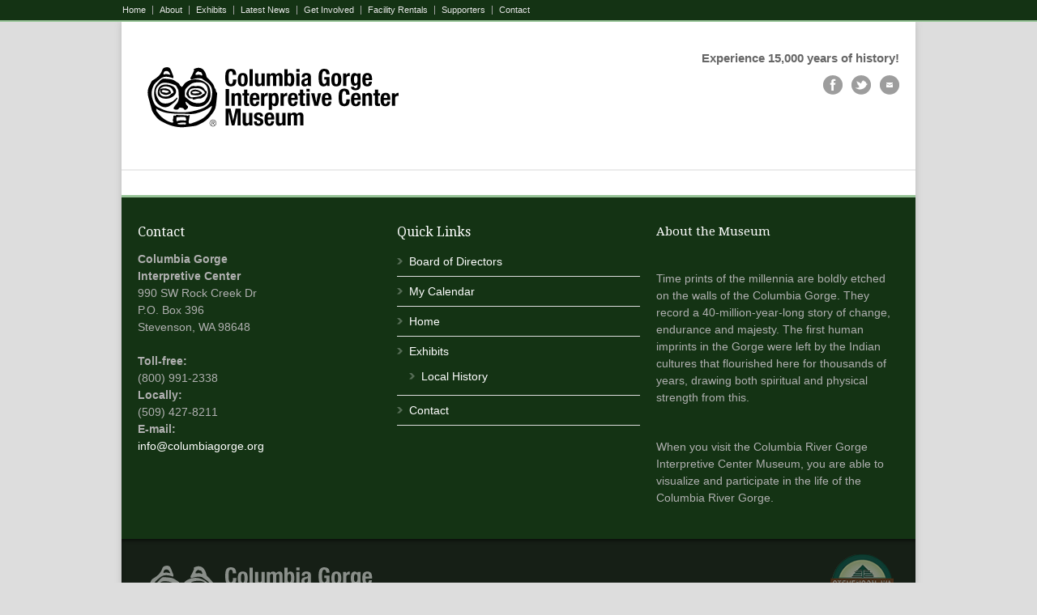

--- FILE ---
content_type: text/html; charset=UTF-8
request_url: http://www.columbiagorge.org/author/cgic-director/
body_size: 11309
content:
<!DOCTYPE html>
<!--[if lt IE 7 ]><html class="ie ie6" lang="en"> <![endif]-->
<!--[if IE 7 ]><html class="ie ie7" lang="en"> <![endif]-->
<!--[if IE 8 ]><html class="ie ie8" lang="en"> <![endif]-->
<!--[if (gte IE 9)|!(IE)]><!--><html lang="en-US"> <!--<![endif]-->
<head>

	<!-- Basic Page Needs
  ================================================== -->
	<meta charset="utf-8" />
	<title>Columbia Gorge Museum  &raquo; CGIC Director</title>

	<!--[if lt IE 9]>
		<script src="http://html5shim.googlecode.com/svn/trunk/html5.js"></script>
	<![endif]-->

	<!-- CSS
  ================================================== -->
	<link rel="stylesheet" href="http://www.columbiagorge.org/wp-content/themes/modernize-v3-15OLD1/style.css" type="text/css" />
	
				<meta name="viewport" content="width=device-width, initial-scale=1, maximum-scale=1">
		<link rel="stylesheet" href="http://www.columbiagorge.org/wp-content/themes/modernize-v3-15OLD1/stylesheet/skeleton-responsive.css">
		<link rel="stylesheet" href="http://www.columbiagorge.org/wp-content/themes/modernize-v3-15OLD1/stylesheet/layout-responsive.css">	
		
	<!--[if lt IE 9]>
		<link rel="stylesheet" href="http://www.columbiagorge.org/wp-content/themes/modernize-v3-15OLD1/stylesheet/ie-style.php?path=http://www.columbiagorge.org/wp-content/themes/modernize-v3-15OLD1" type="text/css" media="screen, projection" /> 
	<![endif]-->
	<!--[if IE 7]>
		<link rel="stylesheet" href="http://www.columbiagorge.org/wp-content/themes/modernize-v3-15OLD1/stylesheet/ie7-style.css" /> 
	<![endif]-->	
	
	<!-- Favicon
   ================================================== -->
	<link rel="shortcut icon" href="http://www.columbiagorge.org/wp-content/uploads/2012/03/favicon.png" type="image/x-icon" />
	<!-- Start WP_HEAD
   ================================================== -->
		
	<meta name='robots' content='max-image-preview:large' />
<link rel='dns-prefetch' href='//fonts.googleapis.com' />
<link rel="alternate" type="application/rss+xml" title="Columbia Gorge Museum &raquo; Feed" href="http://www.columbiagorge.org/feed/" />
<link rel="alternate" type="application/rss+xml" title="Columbia Gorge Museum &raquo; Comments Feed" href="http://www.columbiagorge.org/comments/feed/" />
<link rel="alternate" type="application/rss+xml" title="Columbia Gorge Museum &raquo; Posts by CGIC Director Feed" href="http://www.columbiagorge.org/author/cgic-director/feed/" />
<script type="text/javascript">
/* <![CDATA[ */
window._wpemojiSettings = {"baseUrl":"https:\/\/s.w.org\/images\/core\/emoji\/15.0.3\/72x72\/","ext":".png","svgUrl":"https:\/\/s.w.org\/images\/core\/emoji\/15.0.3\/svg\/","svgExt":".svg","source":{"concatemoji":"http:\/\/www.columbiagorge.org\/wp-includes\/js\/wp-emoji-release.min.js?ver=6.5.7"}};
/*! This file is auto-generated */
!function(i,n){var o,s,e;function c(e){try{var t={supportTests:e,timestamp:(new Date).valueOf()};sessionStorage.setItem(o,JSON.stringify(t))}catch(e){}}function p(e,t,n){e.clearRect(0,0,e.canvas.width,e.canvas.height),e.fillText(t,0,0);var t=new Uint32Array(e.getImageData(0,0,e.canvas.width,e.canvas.height).data),r=(e.clearRect(0,0,e.canvas.width,e.canvas.height),e.fillText(n,0,0),new Uint32Array(e.getImageData(0,0,e.canvas.width,e.canvas.height).data));return t.every(function(e,t){return e===r[t]})}function u(e,t,n){switch(t){case"flag":return n(e,"\ud83c\udff3\ufe0f\u200d\u26a7\ufe0f","\ud83c\udff3\ufe0f\u200b\u26a7\ufe0f")?!1:!n(e,"\ud83c\uddfa\ud83c\uddf3","\ud83c\uddfa\u200b\ud83c\uddf3")&&!n(e,"\ud83c\udff4\udb40\udc67\udb40\udc62\udb40\udc65\udb40\udc6e\udb40\udc67\udb40\udc7f","\ud83c\udff4\u200b\udb40\udc67\u200b\udb40\udc62\u200b\udb40\udc65\u200b\udb40\udc6e\u200b\udb40\udc67\u200b\udb40\udc7f");case"emoji":return!n(e,"\ud83d\udc26\u200d\u2b1b","\ud83d\udc26\u200b\u2b1b")}return!1}function f(e,t,n){var r="undefined"!=typeof WorkerGlobalScope&&self instanceof WorkerGlobalScope?new OffscreenCanvas(300,150):i.createElement("canvas"),a=r.getContext("2d",{willReadFrequently:!0}),o=(a.textBaseline="top",a.font="600 32px Arial",{});return e.forEach(function(e){o[e]=t(a,e,n)}),o}function t(e){var t=i.createElement("script");t.src=e,t.defer=!0,i.head.appendChild(t)}"undefined"!=typeof Promise&&(o="wpEmojiSettingsSupports",s=["flag","emoji"],n.supports={everything:!0,everythingExceptFlag:!0},e=new Promise(function(e){i.addEventListener("DOMContentLoaded",e,{once:!0})}),new Promise(function(t){var n=function(){try{var e=JSON.parse(sessionStorage.getItem(o));if("object"==typeof e&&"number"==typeof e.timestamp&&(new Date).valueOf()<e.timestamp+604800&&"object"==typeof e.supportTests)return e.supportTests}catch(e){}return null}();if(!n){if("undefined"!=typeof Worker&&"undefined"!=typeof OffscreenCanvas&&"undefined"!=typeof URL&&URL.createObjectURL&&"undefined"!=typeof Blob)try{var e="postMessage("+f.toString()+"("+[JSON.stringify(s),u.toString(),p.toString()].join(",")+"));",r=new Blob([e],{type:"text/javascript"}),a=new Worker(URL.createObjectURL(r),{name:"wpTestEmojiSupports"});return void(a.onmessage=function(e){c(n=e.data),a.terminate(),t(n)})}catch(e){}c(n=f(s,u,p))}t(n)}).then(function(e){for(var t in e)n.supports[t]=e[t],n.supports.everything=n.supports.everything&&n.supports[t],"flag"!==t&&(n.supports.everythingExceptFlag=n.supports.everythingExceptFlag&&n.supports[t]);n.supports.everythingExceptFlag=n.supports.everythingExceptFlag&&!n.supports.flag,n.DOMReady=!1,n.readyCallback=function(){n.DOMReady=!0}}).then(function(){return e}).then(function(){var e;n.supports.everything||(n.readyCallback(),(e=n.source||{}).concatemoji?t(e.concatemoji):e.wpemoji&&e.twemoji&&(t(e.twemoji),t(e.wpemoji)))}))}((window,document),window._wpemojiSettings);
/* ]]> */
</script>

<link rel='stylesheet' id='style-custom-css' href='http://www.columbiagorge.org/wp-content/themes/modernize-v3-15OLD1/style-custom.css?ver=6.5.7' type='text/css' media='all' />
<link rel='stylesheet' id='Google-Font-Droid+Serif-css' href='http://fonts.googleapis.com/css?family=Droid+Serif%3A300%2C300italic%2C400%2C400italic%2C700%2C700italic&#038;subset=latin&#038;ver=6.5.7' type='text/css' media='all' />
<style id='wp-emoji-styles-inline-css' type='text/css'>

	img.wp-smiley, img.emoji {
		display: inline !important;
		border: none !important;
		box-shadow: none !important;
		height: 1em !important;
		width: 1em !important;
		margin: 0 0.07em !important;
		vertical-align: -0.1em !important;
		background: none !important;
		padding: 0 !important;
	}
</style>
<link rel='stylesheet' id='wp-block-library-css' href='http://www.columbiagorge.org/wp-includes/css/dist/block-library/style.min.css?ver=6.5.7' type='text/css' media='all' />
<style id='classic-theme-styles-inline-css' type='text/css'>
/*! This file is auto-generated */
.wp-block-button__link{color:#fff;background-color:#32373c;border-radius:9999px;box-shadow:none;text-decoration:none;padding:calc(.667em + 2px) calc(1.333em + 2px);font-size:1.125em}.wp-block-file__button{background:#32373c;color:#fff;text-decoration:none}
</style>
<style id='global-styles-inline-css' type='text/css'>
body{--wp--preset--color--black: #000000;--wp--preset--color--cyan-bluish-gray: #abb8c3;--wp--preset--color--white: #ffffff;--wp--preset--color--pale-pink: #f78da7;--wp--preset--color--vivid-red: #cf2e2e;--wp--preset--color--luminous-vivid-orange: #ff6900;--wp--preset--color--luminous-vivid-amber: #fcb900;--wp--preset--color--light-green-cyan: #7bdcb5;--wp--preset--color--vivid-green-cyan: #00d084;--wp--preset--color--pale-cyan-blue: #8ed1fc;--wp--preset--color--vivid-cyan-blue: #0693e3;--wp--preset--color--vivid-purple: #9b51e0;--wp--preset--gradient--vivid-cyan-blue-to-vivid-purple: linear-gradient(135deg,rgba(6,147,227,1) 0%,rgb(155,81,224) 100%);--wp--preset--gradient--light-green-cyan-to-vivid-green-cyan: linear-gradient(135deg,rgb(122,220,180) 0%,rgb(0,208,130) 100%);--wp--preset--gradient--luminous-vivid-amber-to-luminous-vivid-orange: linear-gradient(135deg,rgba(252,185,0,1) 0%,rgba(255,105,0,1) 100%);--wp--preset--gradient--luminous-vivid-orange-to-vivid-red: linear-gradient(135deg,rgba(255,105,0,1) 0%,rgb(207,46,46) 100%);--wp--preset--gradient--very-light-gray-to-cyan-bluish-gray: linear-gradient(135deg,rgb(238,238,238) 0%,rgb(169,184,195) 100%);--wp--preset--gradient--cool-to-warm-spectrum: linear-gradient(135deg,rgb(74,234,220) 0%,rgb(151,120,209) 20%,rgb(207,42,186) 40%,rgb(238,44,130) 60%,rgb(251,105,98) 80%,rgb(254,248,76) 100%);--wp--preset--gradient--blush-light-purple: linear-gradient(135deg,rgb(255,206,236) 0%,rgb(152,150,240) 100%);--wp--preset--gradient--blush-bordeaux: linear-gradient(135deg,rgb(254,205,165) 0%,rgb(254,45,45) 50%,rgb(107,0,62) 100%);--wp--preset--gradient--luminous-dusk: linear-gradient(135deg,rgb(255,203,112) 0%,rgb(199,81,192) 50%,rgb(65,88,208) 100%);--wp--preset--gradient--pale-ocean: linear-gradient(135deg,rgb(255,245,203) 0%,rgb(182,227,212) 50%,rgb(51,167,181) 100%);--wp--preset--gradient--electric-grass: linear-gradient(135deg,rgb(202,248,128) 0%,rgb(113,206,126) 100%);--wp--preset--gradient--midnight: linear-gradient(135deg,rgb(2,3,129) 0%,rgb(40,116,252) 100%);--wp--preset--font-size--small: 13px;--wp--preset--font-size--medium: 20px;--wp--preset--font-size--large: 36px;--wp--preset--font-size--x-large: 42px;--wp--preset--spacing--20: 0.44rem;--wp--preset--spacing--30: 0.67rem;--wp--preset--spacing--40: 1rem;--wp--preset--spacing--50: 1.5rem;--wp--preset--spacing--60: 2.25rem;--wp--preset--spacing--70: 3.38rem;--wp--preset--spacing--80: 5.06rem;--wp--preset--shadow--natural: 6px 6px 9px rgba(0, 0, 0, 0.2);--wp--preset--shadow--deep: 12px 12px 50px rgba(0, 0, 0, 0.4);--wp--preset--shadow--sharp: 6px 6px 0px rgba(0, 0, 0, 0.2);--wp--preset--shadow--outlined: 6px 6px 0px -3px rgba(255, 255, 255, 1), 6px 6px rgba(0, 0, 0, 1);--wp--preset--shadow--crisp: 6px 6px 0px rgba(0, 0, 0, 1);}:where(.is-layout-flex){gap: 0.5em;}:where(.is-layout-grid){gap: 0.5em;}body .is-layout-flex{display: flex;}body .is-layout-flex{flex-wrap: wrap;align-items: center;}body .is-layout-flex > *{margin: 0;}body .is-layout-grid{display: grid;}body .is-layout-grid > *{margin: 0;}:where(.wp-block-columns.is-layout-flex){gap: 2em;}:where(.wp-block-columns.is-layout-grid){gap: 2em;}:where(.wp-block-post-template.is-layout-flex){gap: 1.25em;}:where(.wp-block-post-template.is-layout-grid){gap: 1.25em;}.has-black-color{color: var(--wp--preset--color--black) !important;}.has-cyan-bluish-gray-color{color: var(--wp--preset--color--cyan-bluish-gray) !important;}.has-white-color{color: var(--wp--preset--color--white) !important;}.has-pale-pink-color{color: var(--wp--preset--color--pale-pink) !important;}.has-vivid-red-color{color: var(--wp--preset--color--vivid-red) !important;}.has-luminous-vivid-orange-color{color: var(--wp--preset--color--luminous-vivid-orange) !important;}.has-luminous-vivid-amber-color{color: var(--wp--preset--color--luminous-vivid-amber) !important;}.has-light-green-cyan-color{color: var(--wp--preset--color--light-green-cyan) !important;}.has-vivid-green-cyan-color{color: var(--wp--preset--color--vivid-green-cyan) !important;}.has-pale-cyan-blue-color{color: var(--wp--preset--color--pale-cyan-blue) !important;}.has-vivid-cyan-blue-color{color: var(--wp--preset--color--vivid-cyan-blue) !important;}.has-vivid-purple-color{color: var(--wp--preset--color--vivid-purple) !important;}.has-black-background-color{background-color: var(--wp--preset--color--black) !important;}.has-cyan-bluish-gray-background-color{background-color: var(--wp--preset--color--cyan-bluish-gray) !important;}.has-white-background-color{background-color: var(--wp--preset--color--white) !important;}.has-pale-pink-background-color{background-color: var(--wp--preset--color--pale-pink) !important;}.has-vivid-red-background-color{background-color: var(--wp--preset--color--vivid-red) !important;}.has-luminous-vivid-orange-background-color{background-color: var(--wp--preset--color--luminous-vivid-orange) !important;}.has-luminous-vivid-amber-background-color{background-color: var(--wp--preset--color--luminous-vivid-amber) !important;}.has-light-green-cyan-background-color{background-color: var(--wp--preset--color--light-green-cyan) !important;}.has-vivid-green-cyan-background-color{background-color: var(--wp--preset--color--vivid-green-cyan) !important;}.has-pale-cyan-blue-background-color{background-color: var(--wp--preset--color--pale-cyan-blue) !important;}.has-vivid-cyan-blue-background-color{background-color: var(--wp--preset--color--vivid-cyan-blue) !important;}.has-vivid-purple-background-color{background-color: var(--wp--preset--color--vivid-purple) !important;}.has-black-border-color{border-color: var(--wp--preset--color--black) !important;}.has-cyan-bluish-gray-border-color{border-color: var(--wp--preset--color--cyan-bluish-gray) !important;}.has-white-border-color{border-color: var(--wp--preset--color--white) !important;}.has-pale-pink-border-color{border-color: var(--wp--preset--color--pale-pink) !important;}.has-vivid-red-border-color{border-color: var(--wp--preset--color--vivid-red) !important;}.has-luminous-vivid-orange-border-color{border-color: var(--wp--preset--color--luminous-vivid-orange) !important;}.has-luminous-vivid-amber-border-color{border-color: var(--wp--preset--color--luminous-vivid-amber) !important;}.has-light-green-cyan-border-color{border-color: var(--wp--preset--color--light-green-cyan) !important;}.has-vivid-green-cyan-border-color{border-color: var(--wp--preset--color--vivid-green-cyan) !important;}.has-pale-cyan-blue-border-color{border-color: var(--wp--preset--color--pale-cyan-blue) !important;}.has-vivid-cyan-blue-border-color{border-color: var(--wp--preset--color--vivid-cyan-blue) !important;}.has-vivid-purple-border-color{border-color: var(--wp--preset--color--vivid-purple) !important;}.has-vivid-cyan-blue-to-vivid-purple-gradient-background{background: var(--wp--preset--gradient--vivid-cyan-blue-to-vivid-purple) !important;}.has-light-green-cyan-to-vivid-green-cyan-gradient-background{background: var(--wp--preset--gradient--light-green-cyan-to-vivid-green-cyan) !important;}.has-luminous-vivid-amber-to-luminous-vivid-orange-gradient-background{background: var(--wp--preset--gradient--luminous-vivid-amber-to-luminous-vivid-orange) !important;}.has-luminous-vivid-orange-to-vivid-red-gradient-background{background: var(--wp--preset--gradient--luminous-vivid-orange-to-vivid-red) !important;}.has-very-light-gray-to-cyan-bluish-gray-gradient-background{background: var(--wp--preset--gradient--very-light-gray-to-cyan-bluish-gray) !important;}.has-cool-to-warm-spectrum-gradient-background{background: var(--wp--preset--gradient--cool-to-warm-spectrum) !important;}.has-blush-light-purple-gradient-background{background: var(--wp--preset--gradient--blush-light-purple) !important;}.has-blush-bordeaux-gradient-background{background: var(--wp--preset--gradient--blush-bordeaux) !important;}.has-luminous-dusk-gradient-background{background: var(--wp--preset--gradient--luminous-dusk) !important;}.has-pale-ocean-gradient-background{background: var(--wp--preset--gradient--pale-ocean) !important;}.has-electric-grass-gradient-background{background: var(--wp--preset--gradient--electric-grass) !important;}.has-midnight-gradient-background{background: var(--wp--preset--gradient--midnight) !important;}.has-small-font-size{font-size: var(--wp--preset--font-size--small) !important;}.has-medium-font-size{font-size: var(--wp--preset--font-size--medium) !important;}.has-large-font-size{font-size: var(--wp--preset--font-size--large) !important;}.has-x-large-font-size{font-size: var(--wp--preset--font-size--x-large) !important;}
.wp-block-navigation a:where(:not(.wp-element-button)){color: inherit;}
:where(.wp-block-post-template.is-layout-flex){gap: 1.25em;}:where(.wp-block-post-template.is-layout-grid){gap: 1.25em;}
:where(.wp-block-columns.is-layout-flex){gap: 2em;}:where(.wp-block-columns.is-layout-grid){gap: 2em;}
.wp-block-pullquote{font-size: 1.5em;line-height: 1.6;}
</style>
<link rel='stylesheet' id='woocommerce-layout-css' href='http://www.columbiagorge.org/wp-content/plugins/woocommerce/assets/css/woocommerce-layout.css?ver=8.8.5' type='text/css' media='all' />
<link rel='stylesheet' id='woocommerce-smallscreen-css' href='http://www.columbiagorge.org/wp-content/plugins/woocommerce/assets/css/woocommerce-smallscreen.css?ver=8.8.5' type='text/css' media='only screen and (max-width: 768px)' />
<link rel='stylesheet' id='woocommerce-general-css' href='http://www.columbiagorge.org/wp-content/plugins/woocommerce/assets/css/woocommerce.css?ver=8.8.5' type='text/css' media='all' />
<style id='woocommerce-inline-inline-css' type='text/css'>
.woocommerce form .form-row .required { visibility: visible; }
</style>
<link rel='stylesheet' id='googlefonts-css' href='http://fonts.googleapis.com/css?family=Playfair+Display:400,700,900|Lato:400,700&subset=latin' type='text/css' media='all' />
<link rel='stylesheet' id='layerslider_css-css' href='http://www.columbiagorge.org/wp-content/themes/modernize-v3-15OLD1/include/plugin/layerslider/css/layerslider.css?ver=4.6.0' type='text/css' media='all' />
<link rel='stylesheet' id='dashicons-css' href='http://www.columbiagorge.org/wp-includes/css/dashicons.min.css?ver=6.5.7' type='text/css' media='all' />
<link rel='stylesheet' id='my-calendar-lists-css' href='http://www.columbiagorge.org/wp-content/plugins/my-calendar/css/list-presets.css?ver=3.6.16' type='text/css' media='all' />
<link rel='stylesheet' id='my-calendar-reset-css' href='http://www.columbiagorge.org/wp-content/plugins/my-calendar/css/reset.css?ver=3.6.16' type='text/css' media='all' />
<link rel='stylesheet' id='my-calendar-style-css' href='http://www.columbiagorge.org/wp-content/plugins/my-calendar/styles/twentytwentytwo.css?ver=3.6.16-twentytwentytwo-css' type='text/css' media='all' />
<style id='my-calendar-style-inline-css' type='text/css'>

/* Styles by My Calendar - Joe Dolson https://www.joedolson.com/ */

.my-calendar-modal .event-title svg { background-color: #ffffff; padding: 3px; }
.mc-main .mc_general .event-title, .mc-main .mc_general .event-title a { background: #ffffff !important; color: #000000 !important; }
.mc-main .mc_general .event-title button { background: #ffffff !important; color: #000000 !important; }
.mc-main .mc_general .event-title a:hover, .mc-main .mc_general .event-title a:focus { background: #ffffff !important;}
.mc-main .mc_general .event-title button:hover, .mc-main .mc_general .event-title button:focus { background: #ffffff !important;}
.mc-main, .mc-event, .my-calendar-modal, .my-calendar-modal-overlay, .mc-event-list {--primary-dark: #313233; --primary-light: #fff; --secondary-light: #fff; --secondary-dark: #000; --highlight-dark: #666; --highlight-light: #efefef; --close-button: #b32d2e; --search-highlight-bg: #f5e6ab; --navbar-background: transparent; --nav-button-bg: #fff; --nav-button-color: #313233; --nav-button-border: #313233; --nav-input-border: #313233; --nav-input-background: #fff; --nav-input-color: #313233; --grid-cell-border: #0000001f; --grid-header-border: #313233; --grid-header-color: #313233; --grid-weekend-color: #313233; --grid-header-bg: transparent; --grid-weekend-bg: transparent; --grid-cell-background: transparent; --current-day-border: #313233; --current-day-color: #313233; --current-day-bg: transparent; --date-has-events-bg: #313233; --date-has-events-color: #f6f7f7; --calendar-heading: clamp( 1.125rem, 24px, 2.5rem ); --event-title: clamp( 1.25rem, 24px, 2.5rem ); --grid-date: 16px; --grid-date-heading: clamp( .75rem, 16px, 1.5rem ); --modal-title: 1.5rem; --navigation-controls: clamp( .75rem, 16px, 1.5rem ); --card-heading: 1.125rem; --list-date: 1.25rem; --author-card: clamp( .75rem, 14px, 1.5rem); --single-event-title: clamp( 1.25rem, 24px, 2.5rem ); --mini-time-text: clamp( .75rem, 14px 1.25rem ); --list-event-date: 1.25rem; --list-event-title: 1.2rem; --grid-max-width: 1260px; --list-preset-border-color: #000000; --list-preset-stripe-background: rgba( 0,0,0,.04 ); --list-preset-date-badge-background: #000; --list-preset-date-badge-color: #fff; --list-preset-background: transparent; --category-mc_general: #ffffff; }
</style>
<link rel='stylesheet' id='superfish-css' href='http://www.columbiagorge.org/wp-content/themes/modernize-v3-15OLD1/stylesheet/superfish.css?ver=6.5.7' type='text/css' media='all' />
<link rel='stylesheet' id='prettyPhoto-css' href='http://www.columbiagorge.org/wp-content/themes/modernize-v3-15OLD1/stylesheet/prettyPhoto.css?ver=6.5.7' type='text/css' media='all' />
<link rel='stylesheet' id='flex-slider-css' href='http://www.columbiagorge.org/wp-content/themes/modernize-v3-15OLD1/stylesheet/flexslider.css?ver=6.5.7' type='text/css' media='all' />
<script type="text/javascript" src="http://www.columbiagorge.org/wp-includes/js/jquery/jquery.min.js?ver=3.7.1" id="jquery-core-js"></script>
<script type="text/javascript" src="http://www.columbiagorge.org/wp-includes/js/jquery/jquery-migrate.min.js?ver=3.4.1" id="jquery-migrate-js"></script>
<script type="text/javascript" src="http://www.columbiagorge.org/wp-content/themes/modernize-v3-15OLD1/javascript/cufon.js?ver=1.0" id="Cufon-js"></script>
<script type="text/javascript" src="http://www.columbiagorge.org/wp-content/plugins/woocommerce/assets/js/jquery-blockui/jquery.blockUI.min.js?ver=2.7.0-wc.8.8.5" id="jquery-blockui-js" defer="defer" data-wp-strategy="defer"></script>
<script type="text/javascript" id="wc-add-to-cart-js-extra">
/* <![CDATA[ */
var wc_add_to_cart_params = {"ajax_url":"\/wp-admin\/admin-ajax.php","wc_ajax_url":"\/?wc-ajax=%%endpoint%%","i18n_view_cart":"View cart","cart_url":"http:\/\/www.columbiagorge.org\/cart\/","is_cart":"","cart_redirect_after_add":"no"};
/* ]]> */
</script>
<script type="text/javascript" src="http://www.columbiagorge.org/wp-content/plugins/woocommerce/assets/js/frontend/add-to-cart.min.js?ver=8.8.5" id="wc-add-to-cart-js" defer="defer" data-wp-strategy="defer"></script>
<script type="text/javascript" src="http://www.columbiagorge.org/wp-content/plugins/woocommerce/assets/js/js-cookie/js.cookie.min.js?ver=2.1.4-wc.8.8.5" id="js-cookie-js" defer="defer" data-wp-strategy="defer"></script>
<script type="text/javascript" id="woocommerce-js-extra">
/* <![CDATA[ */
var woocommerce_params = {"ajax_url":"\/wp-admin\/admin-ajax.php","wc_ajax_url":"\/?wc-ajax=%%endpoint%%"};
/* ]]> */
</script>
<script type="text/javascript" src="http://www.columbiagorge.org/wp-content/plugins/woocommerce/assets/js/frontend/woocommerce.min.js?ver=8.8.5" id="woocommerce-js" defer="defer" data-wp-strategy="defer"></script>
<script type="text/javascript" src="http://www.columbiagorge.org/wp-content/themes/modernize-v3-15OLD1/include/plugin/layerslider/js/layerslider.kreaturamedia.jquery.js?ver=4.6.0" id="layerslider_js-js"></script>
<script type="text/javascript" src="http://www.columbiagorge.org/wp-content/themes/modernize-v3-15OLD1/include/plugin/layerslider/js/jquery-easing-1.3.js?ver=1.3.0" id="jquery_easing-js"></script>
<script type="text/javascript" src="http://www.columbiagorge.org/wp-content/themes/modernize-v3-15OLD1/include/plugin/layerslider/js/jquerytransit.js?ver=0.9.9" id="transit-js"></script>
<script type="text/javascript" src="http://www.columbiagorge.org/wp-content/themes/modernize-v3-15OLD1/include/plugin/layerslider/js/layerslider.transitions.js?ver=4.6.0" id="layerslider_transitions-js"></script>
<script type="text/javascript" src="http://www.columbiagorge.org/wp-content/themes/modernize-v3-15OLD1/javascript/jquery.fitvids.js?ver=1.0" id="fitvids-js"></script>
<link rel="https://api.w.org/" href="http://www.columbiagorge.org/wp-json/" /><link rel="alternate" type="application/json" href="http://www.columbiagorge.org/wp-json/wp/v2/users/7" /><link rel="EditURI" type="application/rsd+xml" title="RSD" href="http://www.columbiagorge.org/xmlrpc.php?rsd" />
<meta name="generator" content="WordPress 6.5.7" />
<meta name="generator" content="WooCommerce 8.8.5" />
<script>
  (function(i,s,o,g,r,a,m){i['GoogleAnalyticsObject']=r;i[r]=i[r]||function(){
  (i[r].q=i[r].q||[]).push(arguments)},i[r].l=1*new Date();a=s.createElement(o),
  m=s.getElementsByTagName(o)[0];a.async=1;a.src=g;m.parentNode.insertBefore(a,m)
  })(window,document,'script','https://www.google-analytics.com/analytics.js','ga');

  ga('create', 'UA-103192805-1', 'auto');
  ga('send', 'pageview');

</script>	<noscript><style>.woocommerce-product-gallery{ opacity: 1 !important; }</style></noscript>
		
	<!-- FB Thumbnail
   ================================================== -->
		
</head>
<body class="archive author author-cgic-director author-7 theme-modernize-v3-15OLD1 woocommerce-no-js">
	<div class="body-wrapper">

		<div class="top-navigation-wrapper boxed-layout">
		<div class="top-navigation container">
			<div class="top-navigation-left">
				<div class="menu-main-navigation-container"><ul id="menu-main-navigation" class="menu"><li id="menu-item-99" class="menu-item menu-item-type-post_type menu-item-object-page menu-item-home menu-item-99"><a href="http://www.columbiagorge.org/">Home</a></li>
<li id="menu-item-2561" class="menu-item menu-item-type-custom menu-item-object-custom menu-item-has-children menu-item-2561"><a href="https://www.columbiagorgemuseum.org/about">About</a>
<ul class="sub-menu">
	<li id="menu-item-2562" class="menu-item menu-item-type-custom menu-item-object-custom menu-item-2562"><a href="https://www.columbiagorgemuseum.org/meet-the-team">Meet the Team</a></li>
	<li id="menu-item-2563" class="menu-item menu-item-type-custom menu-item-object-custom menu-item-2563"><a href="https://www.columbiagorgemuseum.org/about-4">Board of Directors</a></li>
	<li id="menu-item-2564" class="menu-item menu-item-type-custom menu-item-object-custom menu-item-2564"><a href="https://www.columbiagorgemuseum.org/education">Heritage Podcast</a></li>
</ul>
</li>
<li id="menu-item-30" class="menu-item menu-item-type-post_type menu-item-object-page menu-item-has-children menu-item-30"><a href="http://www.columbiagorge.org/exhibits/">Exhibits</a>
<ul class="sub-menu">
	<li id="menu-item-1028" class="menu-item menu-item-type-post_type menu-item-object-page menu-item-1028"><a href="http://www.columbiagorge.org/exhibits/local-history/">Local History</a></li>
</ul>
</li>
<li id="menu-item-2565" class="menu-item menu-item-type-custom menu-item-object-custom menu-item-has-children menu-item-2565"><a href="https://www.columbiagorgemuseum.org/general-8">Latest News</a>
<ul class="sub-menu">
	<li id="menu-item-2566" class="menu-item menu-item-type-custom menu-item-object-custom menu-item-2566"><a href="https://www.columbiagorgemuseum.org/general-8">Calendar</a></li>
	<li id="menu-item-2567" class="menu-item menu-item-type-custom menu-item-object-custom menu-item-2567"><a href="https://www.columbiagorgemuseum.org/news">Newsletter</a></li>
</ul>
</li>
<li id="menu-item-2568" class="menu-item menu-item-type-custom menu-item-object-custom menu-item-has-children menu-item-2568"><a href="https://www.columbiagorgemuseum.org/membership">Get Involved</a>
<ul class="sub-menu">
	<li id="menu-item-2569" class="menu-item menu-item-type-custom menu-item-object-custom menu-item-2569"><a href="https://www.columbiagorgemuseum.org/membership">Become a Member</a></li>
	<li id="menu-item-2570" class="menu-item menu-item-type-custom menu-item-object-custom menu-item-2570"><a href="https://www.columbiagorgemuseum.org/general-6">Volunteer</a></li>
</ul>
</li>
<li id="menu-item-2560" class="menu-item menu-item-type-custom menu-item-object-custom menu-item-has-children menu-item-2560"><a href="https://www.columbiagorgemuseum.org/copy-of-membership">Facility Rentals</a>
<ul class="sub-menu">
	<li id="menu-item-2156" class="menu-item menu-item-type-post_type menu-item-object-page menu-item-2156"><a href="http://www.columbiagorge.org/weddings-at-the-museum/">Weddings at the Museum</a></li>
</ul>
</li>
<li id="menu-item-2571" class="menu-item menu-item-type-custom menu-item-object-custom menu-item-2571"><a href="https://www.columbiagorgemuseum.org/services-3">Supporters</a></li>
<li id="menu-item-2572" class="menu-item menu-item-type-custom menu-item-object-custom menu-item-2572"><a href="https://www.columbiagorgemuseum.org/contact">Contact</a></li>
</ul></div>				<div class="clear"></div>
			</div>
			
			
		</div>
		<div class="top-navigation-wrapper-gimmick"></div>
	</div>
		
	<div class="all-container-wrapper boxed-layout">
		<div class="header-outer-wrapper">
			<div class="header-container-wrapper container-wrapper">
				<div class="header-wrapper">
					<div class="clear"></div>
					
					<!-- Get Logo -->
					<div class="logo-wrapper">
						<a href="http://www.columbiagorge.org"><img src="http://www.columbiagorge.org/wp-content/uploads/2012/04/Website-Final.png" alt="" /></a>					</div>
					
					<!-- Get Social Icons -->
					<div class="outer-social-wrapper">
						<div class="social-wrapper">
							<div class="social-wrapper-text">Experience 15,000 years of history!</div>	
							<div class="social-icon-wrapper">
								<div class="social-icon"><a target="_blank" href="https://www.facebook.com/shewatches/"><img src="http://www.columbiagorge.org/wp-content/themes/modernize-v3-15OLD1/images/icon/dark/social/facebook.png" alt="facebook"/></a></div><div class="social-icon"><a target="_blank" href="https://twitter.com/gorgemuseum"><img src="http://www.columbiagorge.org/wp-content/themes/modernize-v3-15OLD1/images/icon/dark/social/twitter.png" alt="twitter"/></a></div><div class="social-icon"><a target="_blank" href="store@columbiagorge.org"><img src="http://www.columbiagorge.org/wp-content/themes/modernize-v3-15OLD1/images/icon/dark/social/email.png" alt="email"/></a></div>							</div>
						</div>
					</div>
					<div class="clear"></div>
				</div> <!-- header-wrapper -->
			</div> <!-- header-container -->
		</div> <!-- header-outer-wrapper -->
		
		<!-- Navigation and Search Form -->
		<div class="main-navigation-wrapper">
			<div class="responsive-container-wrapper container-wrapper"><div class="menu"><ul>
<option class="menu-item-2161 menu-item-depth-0" value=""></option>
<option class="menu-item-1543 menu-item-depth-0" value=""></option>
<option class="menu-item-1544 menu-item-depth-0" value=""></option>
<option class="menu-item-1010 menu-item-depth-0" value=""></option>
<option class="menu-item-1550 menu-item-depth-0" value=""></option>
<option class="menu-item-1545 menu-item-depth-0" value=""></option>
<option class="menu-item-2545 menu-item-depth-0" value=""></option>
<option class="menu-item-2440 menu-item-depth-0" value=""></option>
<option class="menu-item-1542 menu-item-depth-0" value=""></option>
<option class="menu-item-1936 menu-item-depth-0" value=""></option>
<option class="menu-item-96 menu-item-depth-0" value=""></option>
<option class="menu-item-13 menu-item-depth-0" value=""></option>
<option class="menu-item-16 menu-item-depth-0" value=""></option>
<option class="menu-item-23 menu-item-depth-0" value=""></option>
<option class="menu-item-19 menu-item-depth-0" value=""></option>
<option class="menu-item-34 menu-item-depth-0" value=""></option>
<option class="menu-item-622 menu-item-depth-0" value=""></option>
<option class="menu-item-661 menu-item-depth-0" value=""></option>
<option class="menu-item-555 menu-item-depth-0" value=""></option>
<option class="menu-item-807 menu-item-depth-0" value=""></option>
</ul></div>
</div>			<div class="navigation-wrapper">
				<div class="navigation-container-wrapper container-wrapper">
					<!-- Get Navigation -->
					<div class="sf-menu"><ul>
<li class="page_item page-item-2161"><a href="http://www.columbiagorge.org/board-of-directors/">Board of Directors</a></li>
<li class="page_item page-item-1543"><a href="http://www.columbiagorge.org/cart/">Cart</a></li>
<li class="page_item page-item-1544"><a href="http://www.columbiagorge.org/checkout/">Checkout</a></li>
<li class="page_item page-item-1545 page_item_has_children"><a href="http://www.columbiagorge.org/my-account/">My Account</a>
<ul class='children'>
	<li class="page_item page-item-1550"><a href="http://www.columbiagorge.org/my-account/logout/">Logout</a></li>
</ul>
</li>
<li class="page_item page-item-2545"><a href="http://www.columbiagorge.org/my-calendar/">My Calendar</a></li>
<li class="page_item page-item-2440"><a href="http://www.columbiagorge.org/quarterly-newsletter/">Quarterly Newsletter</a></li>
<li class="page_item page-item-1542"><a href="http://www.columbiagorge.org/shop/">Shop</a></li>
<li class="page_item page-item-1936"><a href="http://www.columbiagorge.org/weddings-at-the-museum/">Weddings at the Museum</a></li>
<li class="page_item page-item-96"><a href="http://www.columbiagorge.org/">Home</a></li>
<li class="page_item page-item-13"><a href="http://www.columbiagorge.org/about/">About</a></li>
<li class="page_item page-item-16 page_item_has_children"><a href="http://www.columbiagorge.org/exhibits/">Exhibits</a>
<ul class='children'>
	<li class="page_item page-item-1010"><a href="http://www.columbiagorge.org/exhibits/local-history/">Local History</a></li>
</ul>
</li>
<li class="page_item page-item-23"><a href="http://www.columbiagorge.org/educators/">Educators</a></li>
<li class="page_item page-item-19"><a href="http://www.columbiagorge.org/news/">News &#038; Events</a></li>
<li class="page_item page-item-34"><a href="http://www.columbiagorge.org/get-involved/">Get Involved</a></li>
<li class="page_item page-item-622"><a href="http://www.columbiagorge.org/museum-rental/">Museum Rental and After Hours</a></li>
<li class="page_item page-item-661"><a href="http://www.columbiagorge.org/art-gallery/">Art Gallery</a></li>
<li class="page_item page-item-555"><a href="http://www.columbiagorge.org/store/">Store</a></li>
<li class="page_item page-item-807"><a href="http://www.columbiagorge.org/contact/">Contact</a></li>
</ul></div>
					
					<!-- Get Search form -->
										
					<div class="clear"></div>
				</div> <!-- navigation-container-wrapper -->
			</div> <!-- navigation-wrapper -->
		</div>
				
		
		<div class="container main content-container">
			<div class="header-content-wrapper">		<div class="content-wrapper ">
		<div class="clear"></div>
		<div class="page-wrapper archive-wrapper">
		
			<div class='gdl-page-float-left'><div class='gdl-page-item'><div id="blog-item-holder" class="blog-item-holder"></div><div class="clear"></div></div></div>			<div class="clear"></div>
		</div>
	</div> <!-- content-wrapper -->

		</div> <!-- header content wrapper -->
	</div> <!-- content container -->
	<div class="footer-container-wrapper">	
		<div class="footer-wrapper">
			<!-- Get Footer Widget -->
										<div class="container mt0">
					<div class="footer-widget-wrapper">
						<div class="one-third column mt0"><div class="custom-sidebar gdl-divider widget_text" id="text-2" ><h3 class="custom-sidebar-title footer-title-color gdl-title">Contact</h3>			<div class="textwidget"><p><strong>Columbia Gorge<br />
Interpretive Center<br />
</strong>990 SW Rock Creek Dr<br />
P.O. Box 396<br />
Stevenson, WA 98648<br />
<br />
<strong>Toll-free:</strong><br />
(800) 991-2338<br />
<strong>Locally:</strong><br />
(509) 427-8211<br />
<strong>E-mail:</strong><br />
<a href="mailto:info@columbiagorge.org">info@columbiagorge.org</a></p>
</div>
		</div></div><div class="one-third column mt0"><div class="custom-sidebar gdl-divider widget_pages" id="pages-6" ><h3 class="custom-sidebar-title footer-title-color gdl-title">Quick Links</h3>
			<ul>
				<li class="page_item page-item-2161"><a href="http://www.columbiagorge.org/board-of-directors/">Board of Directors</a></li>
<li class="page_item page-item-2545"><a href="http://www.columbiagorge.org/my-calendar/">My Calendar</a></li>
<li class="page_item page-item-96"><a href="http://www.columbiagorge.org/">Home</a></li>
<li class="page_item page-item-16 page_item_has_children"><a href="http://www.columbiagorge.org/exhibits/">Exhibits</a>
<ul class='children'>
	<li class="page_item page-item-1010"><a href="http://www.columbiagorge.org/exhibits/local-history/">Local History</a></li>
</ul>
</li>
<li class="page_item page-item-807"><a href="http://www.columbiagorge.org/contact/">Contact</a></li>
			</ul>

			</div></div><div class="one-third column mt0"><div class="custom-sidebar gdl-divider widget_block" id="block-6" >
<h6 class="wp-block-heading"><span class="has-inline-color has-white-color">About the Museum</span></h6>
</div><div class="custom-sidebar gdl-divider widget_block widget_text" id="block-7" >
<p>Time prints of the millennia are boldly etched on the walls of the Columbia Gorge. They record a 40-million-year-long story of change, endurance and majesty. The first human imprints in the Gorge were left by the Indian cultures that flourished here for thousands of years, drawing both spiritual and physical strength from this.</p>
</div><div class="custom-sidebar gdl-divider widget_block widget_text" id="block-8" >
<p>When you visit the Columbia River Gorge Interpretive Center Museum, you are able to visualize and participate in the life of the Columbia River Gorge.</p>
</div><div class="custom-sidebar gdl-divider widget_block widget_text" id="block-5" >
<p></p>
</div></div>						<div class="clear"></div>
					</div>
				</div> 
					</div> <!-- footer wrapper -->
	</div> <!-- footer container wrapper --> 
	
	<!-- Get Copyright Text -->
	<div class="copyright-container-wrapper"><div class="copyright-container container"><div class="copyright-left"><a href="http://www.columbiagorge.org/" id="cgic-white"><img src="http://www.columbiagorge.org/wp-content/uploads/2012/05/cgiclogo-white.png" alt="Columbia Gorge Interpretive Center" width="370" height="115"></a>
<br/>
Copyright © 2012 Columbia Gorge Interpretive Center Museum</div><div class="copyright-right"><div id="stevenson">
		<a href="http://www.cityofstevenson.com/"><img src="http://www.columbiagorge.org/wp-content/uploads/2012/05/stevenson-logo.png" alt="City of Stevenson" height="89" width="92" style="float:right;"></a>
		<br>
		<p id="sponsored"><a href="http://www.cityofstevenson.com/">Sponsored by the<br>City of Stevenson</a></p>
	</div>
	</div><div class="clear"></div></div></div>	
	
</div> <!-- body-wrapper -->
	
	<script>
		var getElementsByClassName=function(a,b,c){if(document.getElementsByClassName){getElementsByClassName=function(a,b,c){c=c||document;var d=c.getElementsByClassName(a),e=b?new RegExp("\\b"+b+"\\b","i"):null,f=[],g;for(var h=0,i=d.length;h<i;h+=1){g=d[h];if(!e||e.test(g.nodeName)){f.push(g)}}return f}}else if(document.evaluate){getElementsByClassName=function(a,b,c){b=b||"*";c=c||document;var d=a.split(" "),e="",f="http://www.w3.org/1999/xhtml",g=document.documentElement.namespaceURI===f?f:null,h=[],i,j;for(var k=0,l=d.length;k<l;k+=1){e+="[contains(concat(' ', @class, ' '), ' "+d[k]+" ')]"}try{i=document.evaluate(".//"+b+e,c,g,0,null)}catch(m){i=document.evaluate(".//"+b+e,c,null,0,null)}while(j=i.iterateNext()){h.push(j)}return h}}else{getElementsByClassName=function(a,b,c){b=b||"*";c=c||document;var d=a.split(" "),e=[],f=b==="*"&&c.all?c.all:c.getElementsByTagName(b),g,h=[],i;for(var j=0,k=d.length;j<k;j+=1){e.push(new RegExp("(^|\\s)"+d[j]+"(\\s|$)"))}for(var l=0,m=f.length;l<m;l+=1){g=f[l];i=false;for(var n=0,o=e.length;n<o;n+=1){i=e[n].test(g.className);if(!i){break}}if(i){h.push(g)}}return h}}return getElementsByClassName(a,b,c)},
			dropdowns = getElementsByClassName( 'dropdown-menu' );
		for ( i=0; i<dropdowns.length; i++ )
			dropdowns[i].onchange = function(){ if ( this.value != '' ) window.location.href = this.value; }
	</script>
		<script type='text/javascript'>
		(function () {
			var c = document.body.className;
			c = c.replace(/woocommerce-no-js/, 'woocommerce-js');
			document.body.className = c;
		})();
	</script>
	<link rel='stylesheet' id='wc-blocks-style-css' href='http://www.columbiagorge.org/wp-content/plugins/woocommerce/assets/client/blocks/wc-blocks.css?ver=wc-8.8.5' type='text/css' media='all' />
<script type="text/javascript" src="http://www.columbiagorge.org/wp-content/themes/modernize-v3-15OLD1/javascript/cufon/Museo_Sans_500.font.js?ver=1.0" id="Museo Sans-js"></script>
<script type="text/javascript" src="http://www.columbiagorge.org/wp-content/plugins/woocommerce/assets/js/sourcebuster/sourcebuster.min.js?ver=8.8.5" id="sourcebuster-js-js"></script>
<script type="text/javascript" id="wc-order-attribution-js-extra">
/* <![CDATA[ */
var wc_order_attribution = {"params":{"lifetime":1.0e-5,"session":30,"ajaxurl":"http:\/\/www.columbiagorge.org\/wp-admin\/admin-ajax.php","prefix":"wc_order_attribution_","allowTracking":true},"fields":{"source_type":"current.typ","referrer":"current_add.rf","utm_campaign":"current.cmp","utm_source":"current.src","utm_medium":"current.mdm","utm_content":"current.cnt","utm_id":"current.id","utm_term":"current.trm","session_entry":"current_add.ep","session_start_time":"current_add.fd","session_pages":"session.pgs","session_count":"udata.vst","user_agent":"udata.uag"}};
/* ]]> */
</script>
<script type="text/javascript" src="http://www.columbiagorge.org/wp-content/plugins/woocommerce/assets/js/frontend/order-attribution.min.js?ver=8.8.5" id="wc-order-attribution-js"></script>
<script type="text/javascript" src="http://www.columbiagorge.org/wp-content/themes/modernize-v3-15OLD1/javascript/superfish.js?ver=1.0" id="superfish-js"></script>
<script type="text/javascript" src="http://www.columbiagorge.org/wp-content/themes/modernize-v3-15OLD1/javascript/supersub.js?ver=1.0" id="supersub-js"></script>
<script type="text/javascript" src="http://www.columbiagorge.org/wp-content/themes/modernize-v3-15OLD1/javascript/hoverIntent.js?ver=1.0" id="hover-intent-js"></script>
<script type="text/javascript" src="http://www.columbiagorge.org/wp-content/themes/modernize-v3-15OLD1/javascript/gdl-scripts.js?ver=1.0" id="gdl-scripts-js"></script>
<script type="text/javascript" src="http://www.columbiagorge.org/wp-content/themes/modernize-v3-15OLD1/javascript/jquery.easing.js?ver=1.0" id="easing-js"></script>
<script type="text/javascript" src="http://www.columbiagorge.org/wp-content/themes/modernize-v3-15OLD1/javascript/jquery.prettyPhoto.js?ver=1.0" id="prettyPhoto-js"></script>
<script type="text/javascript" id="flex-slider-js-extra">
/* <![CDATA[ */
var FLEX = {"animation":"fade","pauseOnHover":"disable","controlNav":"enable","directionNav":"enable","animationDuration":"600","slideshowSpeed":"7000","pauseOnAction":"disable","controlsContainer":".flexslider"};
/* ]]> */
</script>
<script type="text/javascript" src="http://www.columbiagorge.org/wp-content/themes/modernize-v3-15OLD1/javascript/jquery.flexslider.js?ver=1.0" id="flex-slider-js"></script>
<script type="text/javascript" src="http://www.columbiagorge.org/wp-includes/js/dist/vendor/wp-polyfill-inert.min.js?ver=3.1.2" id="wp-polyfill-inert-js"></script>
<script type="text/javascript" src="http://www.columbiagorge.org/wp-includes/js/dist/vendor/regenerator-runtime.min.js?ver=0.14.0" id="regenerator-runtime-js"></script>
<script type="text/javascript" src="http://www.columbiagorge.org/wp-includes/js/dist/vendor/wp-polyfill.min.js?ver=3.15.0" id="wp-polyfill-js"></script>
<script type="text/javascript" src="http://www.columbiagorge.org/wp-includes/js/dist/dom-ready.min.js?ver=f77871ff7694fffea381" id="wp-dom-ready-js"></script>
<script type="text/javascript" src="http://www.columbiagorge.org/wp-includes/js/dist/hooks.min.js?ver=2810c76e705dd1a53b18" id="wp-hooks-js"></script>
<script type="text/javascript" src="http://www.columbiagorge.org/wp-includes/js/dist/i18n.min.js?ver=5e580eb46a90c2b997e6" id="wp-i18n-js"></script>
<script type="text/javascript" id="wp-i18n-js-after">
/* <![CDATA[ */
wp.i18n.setLocaleData( { 'text direction\u0004ltr': [ 'ltr' ] } );
/* ]]> */
</script>
<script type="text/javascript" src="http://www.columbiagorge.org/wp-includes/js/dist/a11y.min.js?ver=d90eebea464f6c09bfd5" id="wp-a11y-js"></script>
<script type="text/javascript" id="mc.mcjs-js-extra">
/* <![CDATA[ */
var my_calendar = {"grid":"modal","list":"modal","mini":"modal","ajax":"true","links":"true","newWindow":"New tab","subscribe":"Subscribe","export":"Export","action":"mcjs_action","security":"6ebb537dbd","ajaxurl":"http:\/\/www.columbiagorge.org\/wp-admin\/admin-ajax.php"};
/* ]]> */
</script>
<script type="text/javascript" src="http://www.columbiagorge.org/wp-content/plugins/my-calendar/js/mcjs.min.js?ver=3.6.16" id="mc.mcjs-js"></script>
<script type="text/javascript" id="mc-modal-js-extra">
/* <![CDATA[ */
var mcm = {"context":""};
/* ]]> */
</script>
<script type="text/javascript" src="http://www.columbiagorge.org/wp-content/plugins/my-calendar/js/modal/accessible-modal-window-aria.min.js?ver=3.6.16" id="mc-modal-js"></script>

<script type="text/javascript"> 	
	jQuery(document).ready(function(){
	Cufon.replace('.stunning-text-title', {fontFamily: 'Museo Sans'});});</script>
</body>
</html>

<!-- Page cached by LiteSpeed Cache 7.6.2 on 2025-11-12 14:17:25 -->

--- FILE ---
content_type: text/plain
request_url: https://www.google-analytics.com/j/collect?v=1&_v=j102&a=101588396&t=pageview&_s=1&dl=http%3A%2F%2Fwww.columbiagorge.org%2Fauthor%2Fcgic-director%2F&ul=en-us%40posix&dt=Columbia%20Gorge%20Museum%20%C2%BB%20CGIC%20Director&sr=1280x720&vp=1280x720&_u=IEBAAEABAAAAACAAI~&jid=333233858&gjid=362313216&cid=622057993.1762985847&tid=UA-103192805-1&_gid=1966242808.1762985847&_r=1&_slc=1&z=675459856
body_size: -451
content:
2,cG-89SWSPH9E3